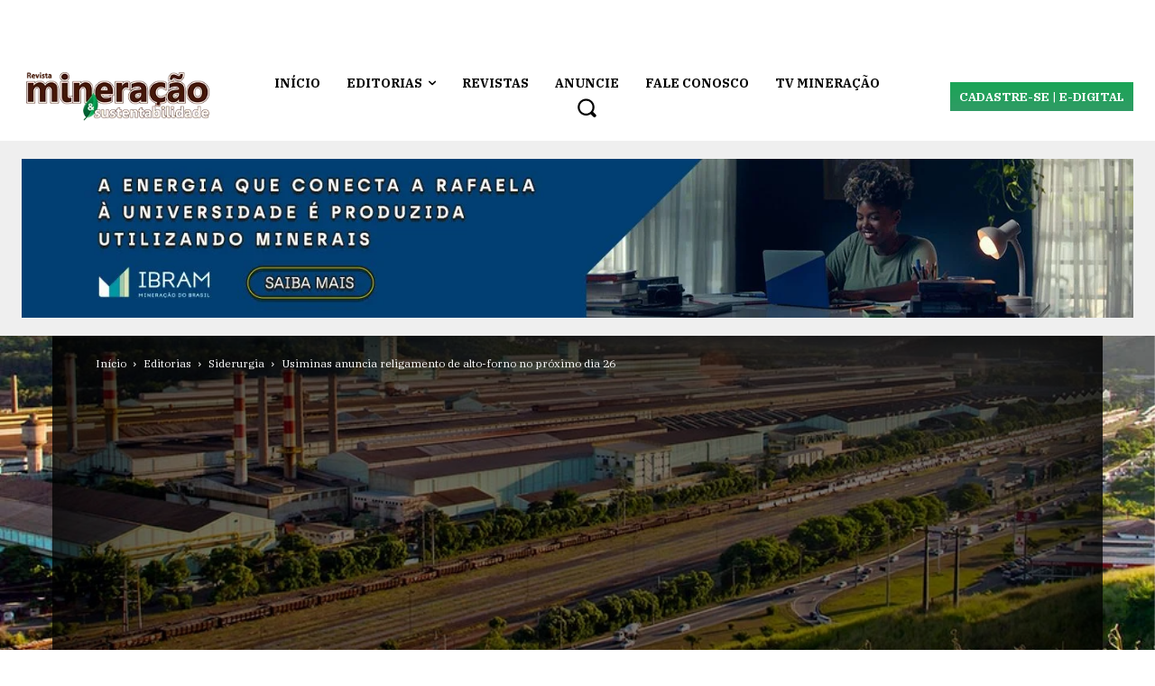

--- FILE ---
content_type: text/html; charset=UTF-8
request_url: https://revistamineracao.com.br/wp-admin/admin-ajax.php?td_theme_name=Newspaper&v=12.7.4
body_size: -212
content:
{"8119":594}